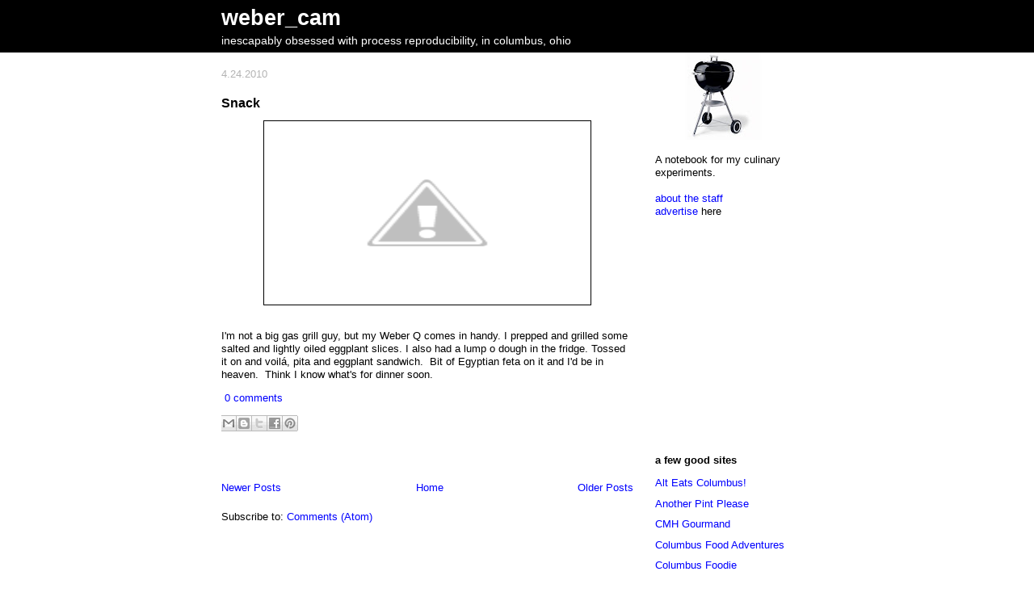

--- FILE ---
content_type: text/html; charset=utf-8
request_url: https://www.google.com/recaptcha/api2/aframe
body_size: 266
content:
<!DOCTYPE HTML><html><head><meta http-equiv="content-type" content="text/html; charset=UTF-8"></head><body><script nonce="EchAShXTNUoH-IM4yaac3A">/** Anti-fraud and anti-abuse applications only. See google.com/recaptcha */ try{var clients={'sodar':'https://pagead2.googlesyndication.com/pagead/sodar?'};window.addEventListener("message",function(a){try{if(a.source===window.parent){var b=JSON.parse(a.data);var c=clients[b['id']];if(c){var d=document.createElement('img');d.src=c+b['params']+'&rc='+(localStorage.getItem("rc::a")?sessionStorage.getItem("rc::b"):"");window.document.body.appendChild(d);sessionStorage.setItem("rc::e",parseInt(sessionStorage.getItem("rc::e")||0)+1);localStorage.setItem("rc::h",'1768636101514');}}}catch(b){}});window.parent.postMessage("_grecaptcha_ready", "*");}catch(b){}</script></body></html>